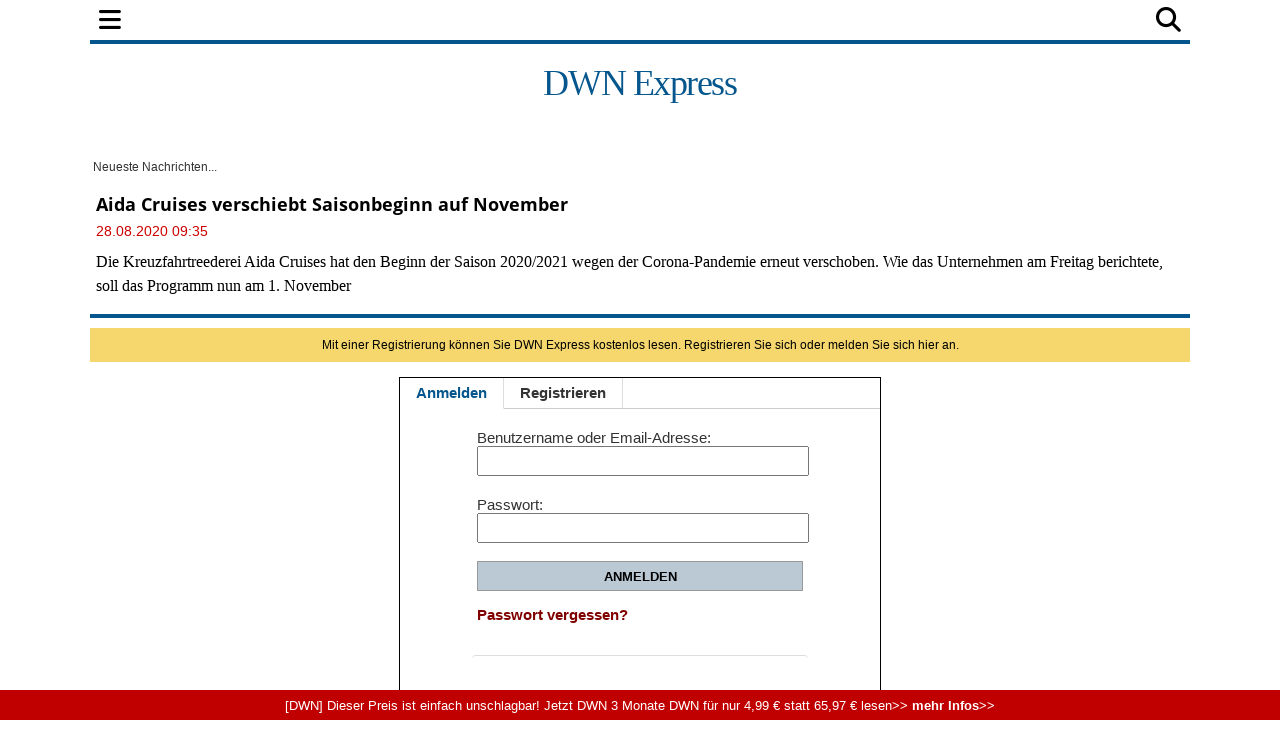

--- FILE ---
content_type: text/html; charset=UTF-8
request_url: https://express.deutsche-wirtschafts-nachrichten.de/master.php?callback=callback&op=finlivex&tag=&time=2026-01-04+10%3A55%3A50&limit=10&_=1767520552580
body_size: 138
content:
callback({"time_ms":1767520553200,"ids":false,"built_on":"2026-01-04 10:55:53","build_time":0.002138853073120117,"limit":"10","generated":"2026-01-04 10:55:53"});